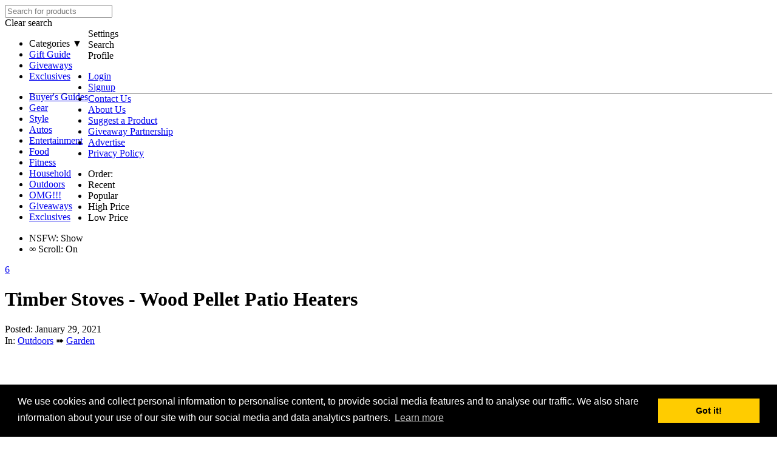

--- FILE ---
content_type: text/html; charset=utf-8
request_url: https://www.google.com/recaptcha/api2/aframe
body_size: 267
content:
<!DOCTYPE HTML><html><head><meta http-equiv="content-type" content="text/html; charset=UTF-8"></head><body><script nonce="KAq7FQxHenWSrSvnLG_DRA">/** Anti-fraud and anti-abuse applications only. See google.com/recaptcha */ try{var clients={'sodar':'https://pagead2.googlesyndication.com/pagead/sodar?'};window.addEventListener("message",function(a){try{if(a.source===window.parent){var b=JSON.parse(a.data);var c=clients[b['id']];if(c){var d=document.createElement('img');d.src=c+b['params']+'&rc='+(localStorage.getItem("rc::a")?sessionStorage.getItem("rc::b"):"");window.document.body.appendChild(d);sessionStorage.setItem("rc::e",parseInt(sessionStorage.getItem("rc::e")||0)+1);localStorage.setItem("rc::h",'1769149208987');}}}catch(b){}});window.parent.postMessage("_grecaptcha_ready", "*");}catch(b){}</script></body></html>